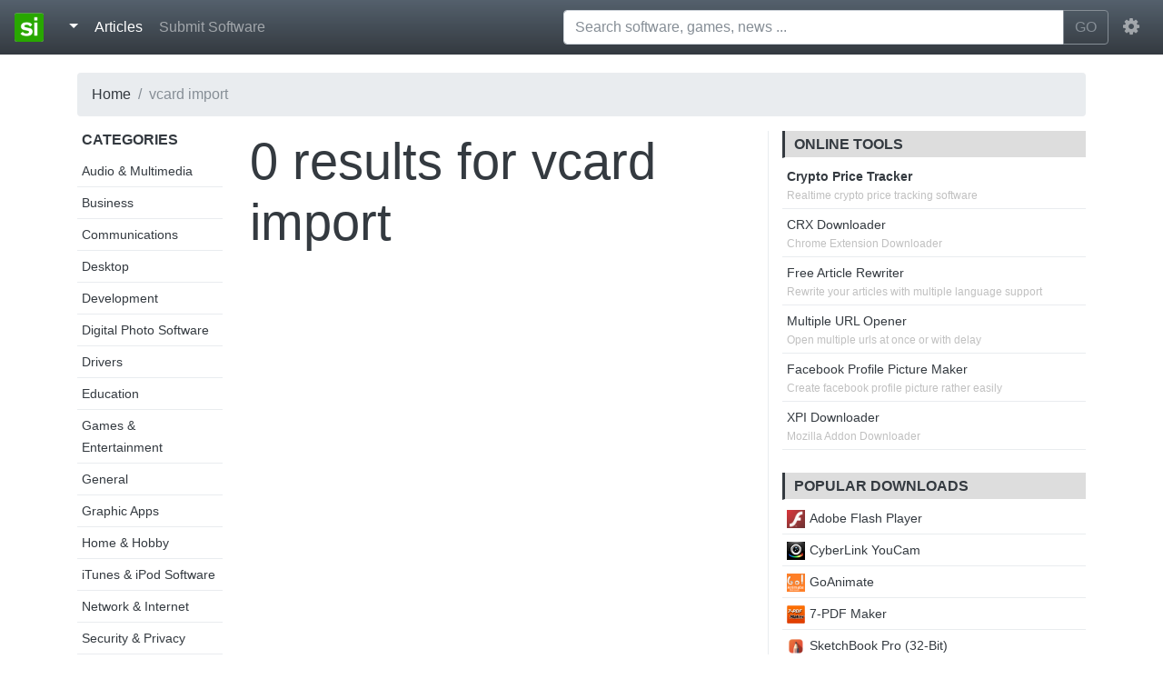

--- FILE ---
content_type: text/html; charset=UTF-8
request_url: https://standaloneinstaller.com/tag/vcard-import/1
body_size: 3786
content:
<!DOCTYPE html><html lang="en"><head> <title>vcard import | Page 1 - standaloneinstaller.com</title> <meta charset="utf-8"><meta http-equiv="X-UA-Compatible" content="IE=edge"><meta name="viewport" content="width=device-width, initial-scale=1"><link href="https://static.standaloneinstaller.com/css/bootstrap.min.css" rel="stylesheet"/><link href="https://static.standaloneinstaller.com/css/style.css?v=29" rel="stylesheet"/><link href="https://static.standaloneinstaller.com/css/font-awesome.min.css" rel="stylesheet"/><link rel="icon" type="image/png" href="https://static.standaloneinstaller.com/images/logo.png?v=0"/> <script type="text/javascript">(function(i,s,o,g,r,a,m){i['GoogleAnalyticsObject']=r;i[r]=i[r]||function(){
(i[r].q=i[r].q||[]).push(arguments)},i[r].l=1*new Date();a=s.createElement(o),
m=s.getElementsByTagName(o)[0];a.async=1;a.src=g;m.parentNode.insertBefore(a,m)
})(window,document,'script','//www.google-analytics.com/analytics.js','ga');
ga('create', 'UA-59982220-1', 'auto');
ga('send', 'pageview');</script> <meta name="keywords" content="vcard import, download vcard import, free vcard import"> <meta name="description" content="Download software tagged as vcard import"> <link rel="canonical" href="https://standaloneinstaller.com/tag/vcard import/1"/> <meta property="og:title" content="vcard import - standaloneinstaller.com"/> <meta property="og:image" content="https://images.standaloneinstaller.com/images/default.png" /> <meta property="og:type" content="product"/> <meta property="og:url" content="https://standaloneinstaller.com/tag/vcard import/1"/> <meta property="og:description" content="Download software tagged as vcard import"/> <meta name="twitter:card" content="summary"> <meta name="twitter:site" content="@SAInstaller"> <meta name="twitter:url" content="https://standaloneinstaller.com/tag/vcard import/1"> <meta name="twitter:title" content="vcard import - standaloneinstaller.com"> <meta name="twitter:description" content="Download software tagged as vcard import"> <script type="application/ld+json"> { "@context": "http://schema.org", "@type": "BreadcrumbList", "itemListElement": [{ "@type": "ListItem", "position": 1, "item": { "@id": "https://standaloneinstaller.com", "name": "Home" } },{ "@type": "ListItem", "position": 2, "item": { "@id": "https://standaloneinstaller.com/tag/vcard import/1", "name": "vcard import" } },{ "@type": "ListItem", "position": 3, "item": { "@id": "https://standaloneinstaller.com/tag/vcard import/1", "name": "Page 1" } }] }</script></head><body> <nav class="navbar navbar-expand-md navbar-dark fixed-top bg-dark"> <a class="navbar-brand" href="https://standaloneinstaller.com"><img src="https://standaloneinstaller.com/beta/images/logo.png"> </a> <button class="navbar-toggler" type="button" data-toggle="collapse" data-target="#navMain" aria-controls="navMain" aria-expanded="false" aria-label="Toggle navigation"> <span class="navbar-toggler-icon"></span> </button> <div class="collapse navbar-collapse" id="navMain"> <ul class="navbar-nav mr-auto">  <li class="nav-item"> <div class="dropdown"> <a class="nav-link dropdown-toggle active" href="#" id="dropdownMenuButton" data-toggle="dropdown" aria-haspopup="true" aria-expanded="false"> </a> <div class="dropdown-menu" aria-labelledby="dropdownMenuButton"> <a class="dropdown-item" href="https://windows.standaloneinstaller.com"><i class="fa fa-windows"></i> Windows</a> <a class="dropdown-item" href="https://mac.standaloneinstaller.com"><i class="fa fa-apple"></i> Mac</a> <a class="dropdown-item" href="https://android.standaloneinstaller.com"><i class="fa fa-android"></i> Android</a> <a class="dropdown-item" href="https://linux.standaloneinstaller.com"><i class="fa fa-linux"></i> Linux</a> <div class="dropdown-divider"></div> <a class="dropdown-item" href="https://standaloneinstaller.com/online-tools">Tools</a> <a class="dropdown-item" href="https://standaloneinstaller.com/news">News</a> <a class="dropdown-item" href="https://standaloneinstaller.com/blog.html">Blog</a> <a class="dropdown-item" href="https://standaloneinstaller.com/how-to">How To</a> </div></div> </li> <li class="nav-item active"> <a class="nav-link" href="https://standaloneinstaller.com/articles">Articles <span class="sr-only">(current)</span></a> </li>  <li class="nav-item"> <a class="nav-link" href="https://standaloneinstaller.com/submit.php">Submit Software</a> </li>  </ul> <form class="mx-2 my-auto d-inline w-50" id="main-search-form" action="https://standaloneinstaller.com/q.php" method="GET"> <div class="input-group" id="search-group-main"> <input type="text" placeholder="Search software, games, news ..."" aria-label="Search software, games, news ..." name="q" id="q" class="form-control" autocomplete="off"> <span class="input-group-btn"> <button class="btn btn-outline-secondary" type="submit">GO</button> </span> </div> <ul id="suggestions" style="display:none;"></ul> </form> <ul class="navbar-nav"> <li class="nav-item dropdown"> <a class="nav-link" href="http://example.com" id="navbarDropdownMenuLink" data-toggle="dropdown" aria-haspopup="true" aria-expanded="false"> <i class="fa fa-cog fa-lg"></i> </a> <div class="dropdown-menu dropdown-menu-right" aria-labelledby="navbarDropdownMenuLink"> <a class="dropdown-item" href="https://accounts.standaloneinstaller.com/register">Register</a> <a class="dropdown-item" href="https://accounts.standaloneinstaller.com/login?returnUrl=https%3A%2F%2Fstandaloneinstaller.com%2Ftag%2Fvcard-import%2F1">Login</a> </div> </li> </ul> </div> </nav>   <main role="main"> <div class="container"> <ul class="breadcrumb"><li class="breadcrumb-item"><a href="https://standaloneinstaller.com">Home</a></li><li class="breadcrumb-item active" >vcard import</li></ul> <div class="row"> <div class="col-lg-2 col-md-2 hidden-md-down "> <div class="sidebar_links"> <h6 class="uppercase">Categories</h6> <ul> <li><a href="https://standaloneinstaller.com/c/audio-multimedia/1">Audio & Multimedia</a></li> <li><a href="https://standaloneinstaller.com/c/business/1">Business</a></li> <li><a href="https://standaloneinstaller.com/c/communications/1">Communications</a></li> <li><a href="https://standaloneinstaller.com/c/desktop/1">Desktop</a></li> <li><a href="https://standaloneinstaller.com/c/development/1">Development</a></li> <li><a href="https://standaloneinstaller.com/c/digital-photo-software/1">Digital Photo Software</a></li> <li><a href="https://standaloneinstaller.com/c/drivers/1">Drivers</a></li> <li><a href="https://standaloneinstaller.com/c/education/1">Education</a></li> <li><a href="https://standaloneinstaller.com/c/games-entertainment/1">Games & Entertainment</a></li> <li><a href="https://standaloneinstaller.com/c/general/1">General</a></li> <li><a href="https://standaloneinstaller.com/c/graphic-apps/1">Graphic Apps</a></li> <li><a href="https://standaloneinstaller.com/c/home-hobby/1">Home & Hobby</a></li> <li><a href="https://standaloneinstaller.com/c/itunes-ipod-software/1">iTunes & iPod Software</a></li> <li><a href="https://standaloneinstaller.com/c/network-internet/1">Network & Internet</a></li> <li><a href="https://standaloneinstaller.com/c/security-privacy/1">Security & Privacy</a></li> <li><a href="https://standaloneinstaller.com/c/servers/1">Servers</a></li> <li><a href="https://standaloneinstaller.com/c/system-utilities/1">System Utilities</a></li> <li><a href="https://standaloneinstaller.com/c/video-software/1">Video Software</a></li> <li><a href="https://standaloneinstaller.com/c/web-development/1">Web Development</a></li> </ul> </div> </div> <div class="col-lg-6 col-md-12 col-sm-12 col-xs-12">  <h1 class="display-4"><span>0 </span>results for <b><a href="https://standaloneinstaller.com/tag/vcard import/1"><span class="tag">vcard import</span></a></b></h1> <div class="software_list"> </div>  </div> <div class="col-lg-4 col-md-4"> <div class="rightbar"> <div class="panel avertisement">  <div class="panel seo-tools"> <h6 class="uppercase title">Online Tools</h6> <ul> <li><span class="tool-link"><b><a href="https://standaloneinstaller.com/crypto-price-tracker">Crypto Price Tracker</a></b></span><span class="tool-description">Realtime crypto price tracking software<span></li> <li> <span class="tool-link"><a href="https://online.standaloneinstaller.com/crx-downloader">CRX Downloader</a></span><span class="tool-description">Chrome Extension Downloader<span> </li> <li> <span class="tool-link"><a href="https://online.standaloneinstaller.com/free-article-rewriter">Free Article Rewriter</a></span><span class="tool-description">Rewrite your articles with multiple language support<span> </li> <li> <span class="tool-link"><a href="https://online.standaloneinstaller.com/multiple-url-opener">Multiple URL Opener</a></span><span class="tool-description">Open multiple urls at once or with delay<span> </li> <li> <span class="tool-link"><a href="https://online.standaloneinstaller.com/facebook-profile-picture-maker">Facebook Profile Picture Maker</a></span><span class="tool-description">Create facebook profile picture rather easily<span> </li> <li> <span class="tool-link"><a href="https://online.standaloneinstaller.com/xpi-downloader">XPI Downloader</a></span><span class="tool-description">Mozilla Addon Downloader<span> </li> </ul> </div> </div>  <div class="panel"> <h6 class="uppercase title">Popular Downloads</h6> <ul> <li> <a href="https://standaloneinstaller.com/download-adobe-flash-player&r=is"><img src="https://standaloneinstaller.com/beta/images/thumbnail_128x128.png" data-src="https://images.standaloneinstaller.com/images/adobe-flash-player-cUjkS2x2DLnmrSNjf62j_icon.png" class="lazyload" width="20" height="20" alt="Adobe Flash Player">Adobe Flash Player</a> </li> <li> <a href="https://standaloneinstaller.com/download-cyberlink-youcam&r=is"><img src="https://standaloneinstaller.com/beta/images/thumbnail_128x128.png" data-src="https://images.standaloneinstaller.com/images/cyberlink-youcam-39504_icon.png" class="lazyload" width="20" height="20" alt="CyberLink YouCam">CyberLink YouCam</a> </li> <li> <a href="https://standaloneinstaller.com/download-goanimate&r=is"><img src="https://standaloneinstaller.com/beta/images/thumbnail_128x128.png" data-src="https://images.standaloneinstaller.com/images/goanimate-6L4ALUeteAOutVk0jcWg_icon.png" class="lazyload" width="20" height="20" alt="GoAnimate">GoAnimate</a> </li> <li> <a href="https://standaloneinstaller.com/download-7-pdf-maker&r=is"><img src="https://standaloneinstaller.com/beta/images/thumbnail_128x128.png" data-src="https://images.standaloneinstaller.com/images/7-pdf-maker-5GSWRcltbwEyfmTX6nFG_icon.gif" class="lazyload" width="20" height="20" alt="7-PDF Maker">7-PDF Maker</a> </li> <li> <a href="https://standaloneinstaller.com/download-sketchbook-pro-32-bit&r=is"><img src="https://standaloneinstaller.com/beta/images/thumbnail_128x128.png" data-src="https://images.standaloneinstaller.com/images/sketchbook-pro-32-bit-OYnTxgBxoMN2E0FO5vJx_icon.png" class="lazyload" width="20" height="20" alt="SketchBook Pro (32-Bit) ">SketchBook Pro (32-Bit) </a> </li> <li> <a href="https://standaloneinstaller.com/download-pdf24-creator&r=is"><img src="https://standaloneinstaller.com/beta/images/thumbnail_128x128.png" data-src="https://images.standaloneinstaller.com/images/pdf24-creator-zFbWLwi8PvmEAB8HNuLp_icon.png" class="lazyload" width="20" height="20" alt="PDF24 Creator">PDF24 Creator</a> </li> <li> <a href="https://standaloneinstaller.com/download-foxit-reader-free&r=is"><img src="https://standaloneinstaller.com/beta/images/thumbnail_128x128.png" data-src="https://images.standaloneinstaller.com/images/foxit-reader-N5TTycJpntzgVg5dQVij_icon.png" class="lazyload" width="20" height="20" alt="Foxit Reader">Foxit Reader</a> </li> <li> <a href="https://standaloneinstaller.com/download-excel-2016-password-remover-free&r=is"><img src="https://standaloneinstaller.com/beta/images/thumbnail_128x128.png" data-src="https://images.standaloneinstaller.com/images/excel-2016-password-remover-free-b4aZnnSDqp2HFn0VLlm6_icon.gif" class="lazyload" width="20" height="20" alt="Excel 2016 Password Remover Free">Excel 2016 Password Remover Free</a> </li> <li> <a href="https://standaloneinstaller.com/download-ghost-mouse-auto-clicker&r=is"><img src="https://standaloneinstaller.com/beta/images/thumbnail_128x128.png" data-src="https://images.standaloneinstaller.com/images/ghost-mouse-auto-clicker-VjRJrzGiV55aOsAVRGwt_icon.jpg" class="lazyload" width="20" height="20" alt="Ghost Mouse Auto Clicker">Ghost Mouse Auto Clicker</a> </li> <li> <a href="https://standaloneinstaller.com/download-free-word-to-pdf-converter&r=is"><img src="https://standaloneinstaller.com/beta/images/thumbnail_128x128.png" data-src="https://images.standaloneinstaller.com/images/free-word-to-pdf-converter-jCCRkd3amunDSCS3LP2r_icon.gif" class="lazyload" width="20" height="20" alt="Free Word to PDF Converter">Free Word to PDF Converter</a> </li> </ul> </div> </div> </div> </div> </div>  </main> <div class="container-fluid"> <footer class="footer row row-cols-1 row-cols-sm-2 row-cols-md-5 py-5 border-top bg-dark"> <div class="col mb-3"> <a href="https://standaloneinstaller.com" class="d-flex align-items-center mb-3 link-dark text-decoration-none"> <img alt="Standalone Installer" class="bi me-2" width="48" height="48" src="https://standaloneinstaller.com/beta/images/logo.png"> </a> <p class="text-muted"><a class="text-light" href="https://standaloneinstaller.com">Standalone Installer</a> © 2022</p> </div> <div class="col mb-3"> </div> <div class="col mb-3"> <h5 class="text-light">Our Projects</h5> <ul class="nav flex-column"> <li class="nav-item mb-2"><a href="https://www.freepdfsolutions.com" class="nav-link p-0 text-muted">Free PDF Solutions</a></li> <li class="nav-item mb-2"><a href="https://mediafreeware.com" class="nav-link p-0 text-muted">Media Freeware</a></li> <li class="nav-item mb-2"><a href="https://freepicturesolutions.com" class="nav-link p-0 text-muted">Free Picture Solutions</a></li> <li class="nav-item mb-2"><a href="https://tinyminitools.com" class="nav-link p-0 text-muted">Tiny Mini Tools</a></li> <li class="nav-item mb-2"><a href="https://online-converter.freepdfsolutions.com/" class="nav-link p-0 text-muted">PDF Tools</a></li> </ul> </div> <div class="col mb-3"> <h5 class="text-light">Standalone</h5> <ul class="nav flex-column"> <li class="nav-item mb-2"><a href="https://standaloneinstaller.com/online-tools" class="nav-link p-0 text-muted">Online Tools</a></li> <li class="nav-item mb-2"><a href="https://standaloneinstaller.com/news" class="nav-link p-0 text-muted">News</a></li> <li class="nav-item mb-2"><a href="https://standaloneinstaller.com/blog.html" class="nav-link p-0 text-muted">Blog</a></li> <li class="nav-item mb-2"><a href="https://standaloneinstaller.com/how-to" class="nav-link p-0 text-muted">How to</a></li> </ul> </div> <div class="col mb-3"> <h5 class="text-light">Legal</h5> <ul class="nav flex-column"> <li class="nav-item mb-2"><a href="https://standaloneinstaller.com/privacypolicy.php" class="nav-link p-0 text-muted">Privacy Policy</a></li> <li class="nav-item mb-2"><a href="https://standaloneinstaller.com/contact.php" class="nav-link p-0 text-muted">Contact</a></li> <li class="nav-item mb-2 danger" ><a style="color:red !important;" href="mailto:contact@standaloneinstaller.com" class="nav-link p-0 text-muted">Report</a></li> </div> </footer></div> <script src="https://static.standaloneinstaller.com/js/combined.min.js?v=2"></script> <script src="https://static.standaloneinstaller.com/js/lazyload.min.js"></script> </body></html>